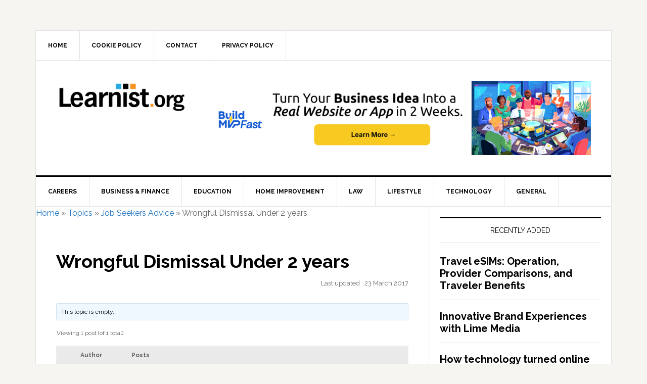

--- FILE ---
content_type: text/html; charset=UTF-8
request_url: https://www.learnist.org/jobseekers/topic/wrongful-dismissal-under-2-years/
body_size: 12268
content:
<!DOCTYPE html>
<html lang="en-US">
<head >
<meta charset="UTF-8" />
<meta name="viewport" content="width=device-width, initial-scale=1" />
<meta name='robots' content='index, follow, max-image-preview:large, max-snippet:-1, max-video-preview:-1' />
	<style>img:is([sizes="auto" i], [sizes^="auto," i]) { contain-intrinsic-size: 3000px 1500px }</style>
	
	<!-- This site is optimized with the Yoast SEO plugin v25.6 - https://yoast.com/wordpress/plugins/seo/ -->
	<title>Wrongful Dismissal Under 2 years - Learnist.org</title>
	<link rel="canonical" href="https://www.learnist.org/jobseekers/topic/wrongful-dismissal-under-2-years/" />
	<meta property="og:locale" content="en_US" />
	<meta property="og:type" content="article" />
	<meta property="og:title" content="Wrongful Dismissal Under 2 years - Learnist.org" />
	<meta property="og:description" content="I was recently the victim of a wrongful dismissal but because I had only been in the position for one year I was unable to take any appropriate action via ACAS.I was in a team of 4 in an office role and there was no management on site. I excelled in my work and always [&hellip;]" />
	<meta property="og:url" content="https://www.learnist.org/jobseekers/topic/wrongful-dismissal-under-2-years/" />
	<meta property="og:site_name" content="Learnist.org" />
	<meta name="twitter:card" content="summary_large_image" />
	<meta name="twitter:label1" content="Est. reading time" />
	<meta name="twitter:data1" content="1 minute" />
	<script type="application/ld+json" class="yoast-schema-graph">{"@context":"https://schema.org","@graph":[{"@type":"WebPage","@id":"https://www.learnist.org/jobseekers/topic/wrongful-dismissal-under-2-years/","url":"https://www.learnist.org/jobseekers/topic/wrongful-dismissal-under-2-years/","name":"Wrongful Dismissal Under 2 years - Learnist.org","isPartOf":{"@id":"https://www.learnist.org/#website"},"datePublished":"2017-03-23T17:30:56+00:00","breadcrumb":{"@id":"https://www.learnist.org/jobseekers/topic/wrongful-dismissal-under-2-years/#breadcrumb"},"inLanguage":"en-US","potentialAction":[{"@type":"ReadAction","target":["https://www.learnist.org/jobseekers/topic/wrongful-dismissal-under-2-years/"]}]},{"@type":"BreadcrumbList","@id":"https://www.learnist.org/jobseekers/topic/wrongful-dismissal-under-2-years/#breadcrumb","itemListElement":[{"@type":"ListItem","position":1,"name":"Home","item":"https://www.learnist.org/"},{"@type":"ListItem","position":2,"name":"Topics","item":"https://www.learnist.org/topics/"},{"@type":"ListItem","position":3,"name":"Job Seekers Advice","item":"https://www.learnist.org/jobseekers/forum/job-seekers-advice/"},{"@type":"ListItem","position":4,"name":"Wrongful Dismissal Under 2 years"}]},{"@type":"WebSite","@id":"https://www.learnist.org/#website","url":"https://www.learnist.org/","name":"Learnist.org","description":"","potentialAction":[{"@type":"SearchAction","target":{"@type":"EntryPoint","urlTemplate":"https://www.learnist.org/?s={search_term_string}"},"query-input":{"@type":"PropertyValueSpecification","valueRequired":true,"valueName":"search_term_string"}}],"inLanguage":"en-US"}]}</script>
	<!-- / Yoast SEO plugin. -->


<link rel='dns-prefetch' href='//www.googletagmanager.com' />
<link rel='dns-prefetch' href='//fonts.googleapis.com' />
<link rel='dns-prefetch' href='//pagead2.googlesyndication.com' />
<link rel="alternate" type="application/rss+xml" title="Learnist.org &raquo; Feed" href="https://www.learnist.org/feed/" />
<link rel="alternate" type="application/rss+xml" title="Learnist.org &raquo; Comments Feed" href="https://www.learnist.org/comments/feed/" />
<script type="text/javascript">
/* <![CDATA[ */
window._wpemojiSettings = {"baseUrl":"https:\/\/s.w.org\/images\/core\/emoji\/16.0.1\/72x72\/","ext":".png","svgUrl":"https:\/\/s.w.org\/images\/core\/emoji\/16.0.1\/svg\/","svgExt":".svg","source":{"concatemoji":"https:\/\/www.learnist.org\/wp-includes\/js\/wp-emoji-release.min.js?ver=6.8.3"}};
/*! This file is auto-generated */
!function(s,n){var o,i,e;function c(e){try{var t={supportTests:e,timestamp:(new Date).valueOf()};sessionStorage.setItem(o,JSON.stringify(t))}catch(e){}}function p(e,t,n){e.clearRect(0,0,e.canvas.width,e.canvas.height),e.fillText(t,0,0);var t=new Uint32Array(e.getImageData(0,0,e.canvas.width,e.canvas.height).data),a=(e.clearRect(0,0,e.canvas.width,e.canvas.height),e.fillText(n,0,0),new Uint32Array(e.getImageData(0,0,e.canvas.width,e.canvas.height).data));return t.every(function(e,t){return e===a[t]})}function u(e,t){e.clearRect(0,0,e.canvas.width,e.canvas.height),e.fillText(t,0,0);for(var n=e.getImageData(16,16,1,1),a=0;a<n.data.length;a++)if(0!==n.data[a])return!1;return!0}function f(e,t,n,a){switch(t){case"flag":return n(e,"\ud83c\udff3\ufe0f\u200d\u26a7\ufe0f","\ud83c\udff3\ufe0f\u200b\u26a7\ufe0f")?!1:!n(e,"\ud83c\udde8\ud83c\uddf6","\ud83c\udde8\u200b\ud83c\uddf6")&&!n(e,"\ud83c\udff4\udb40\udc67\udb40\udc62\udb40\udc65\udb40\udc6e\udb40\udc67\udb40\udc7f","\ud83c\udff4\u200b\udb40\udc67\u200b\udb40\udc62\u200b\udb40\udc65\u200b\udb40\udc6e\u200b\udb40\udc67\u200b\udb40\udc7f");case"emoji":return!a(e,"\ud83e\udedf")}return!1}function g(e,t,n,a){var r="undefined"!=typeof WorkerGlobalScope&&self instanceof WorkerGlobalScope?new OffscreenCanvas(300,150):s.createElement("canvas"),o=r.getContext("2d",{willReadFrequently:!0}),i=(o.textBaseline="top",o.font="600 32px Arial",{});return e.forEach(function(e){i[e]=t(o,e,n,a)}),i}function t(e){var t=s.createElement("script");t.src=e,t.defer=!0,s.head.appendChild(t)}"undefined"!=typeof Promise&&(o="wpEmojiSettingsSupports",i=["flag","emoji"],n.supports={everything:!0,everythingExceptFlag:!0},e=new Promise(function(e){s.addEventListener("DOMContentLoaded",e,{once:!0})}),new Promise(function(t){var n=function(){try{var e=JSON.parse(sessionStorage.getItem(o));if("object"==typeof e&&"number"==typeof e.timestamp&&(new Date).valueOf()<e.timestamp+604800&&"object"==typeof e.supportTests)return e.supportTests}catch(e){}return null}();if(!n){if("undefined"!=typeof Worker&&"undefined"!=typeof OffscreenCanvas&&"undefined"!=typeof URL&&URL.createObjectURL&&"undefined"!=typeof Blob)try{var e="postMessage("+g.toString()+"("+[JSON.stringify(i),f.toString(),p.toString(),u.toString()].join(",")+"));",a=new Blob([e],{type:"text/javascript"}),r=new Worker(URL.createObjectURL(a),{name:"wpTestEmojiSupports"});return void(r.onmessage=function(e){c(n=e.data),r.terminate(),t(n)})}catch(e){}c(n=g(i,f,p,u))}t(n)}).then(function(e){for(var t in e)n.supports[t]=e[t],n.supports.everything=n.supports.everything&&n.supports[t],"flag"!==t&&(n.supports.everythingExceptFlag=n.supports.everythingExceptFlag&&n.supports[t]);n.supports.everythingExceptFlag=n.supports.everythingExceptFlag&&!n.supports.flag,n.DOMReady=!1,n.readyCallback=function(){n.DOMReady=!0}}).then(function(){return e}).then(function(){var e;n.supports.everything||(n.readyCallback(),(e=n.source||{}).concatemoji?t(e.concatemoji):e.wpemoji&&e.twemoji&&(t(e.twemoji),t(e.wpemoji)))}))}((window,document),window._wpemojiSettings);
/* ]]> */
</script>
<link rel='stylesheet' id='news-pro-css' href='https://www.learnist.org/wp-content/themes/news-pro/news-pro/style.css?ver=3.2.2' type='text/css' media='all' />
<style id='news-pro-inline-css' type='text/css'>


		a,
		.entry-title a:focus,
		.entry-title a:hover {
			color: #1e73be;
		}

		@media only screen and ( max-width: 1023px ) {
			.genesis-responsive-menu .genesis-nav-menu a:focus,
			.genesis-responsive-menu .genesis-nav-menu a:hover,
			.genesis-responsive-menu .genesis-nav-menu .menu-item.current-menu-item > a,
			.menu-toggle:focus,
			.menu-toggle:hover,
			.sub-menu-toggle:focus,
			.sub-menu-toggle:hover {
				color: #1e73be;
			}
		}

		
</style>
<style id='wp-emoji-styles-inline-css' type='text/css'>

	img.wp-smiley, img.emoji {
		display: inline !important;
		border: none !important;
		box-shadow: none !important;
		height: 1em !important;
		width: 1em !important;
		margin: 0 0.07em !important;
		vertical-align: -0.1em !important;
		background: none !important;
		padding: 0 !important;
	}
</style>
<link rel='stylesheet' id='wp-block-library-css' href='https://www.learnist.org/wp-includes/css/dist/block-library/style.min.css?ver=6.8.3' type='text/css' media='all' />
<style id='classic-theme-styles-inline-css' type='text/css'>
/*! This file is auto-generated */
.wp-block-button__link{color:#fff;background-color:#32373c;border-radius:9999px;box-shadow:none;text-decoration:none;padding:calc(.667em + 2px) calc(1.333em + 2px);font-size:1.125em}.wp-block-file__button{background:#32373c;color:#fff;text-decoration:none}
</style>
<style id='global-styles-inline-css' type='text/css'>
:root{--wp--preset--aspect-ratio--square: 1;--wp--preset--aspect-ratio--4-3: 4/3;--wp--preset--aspect-ratio--3-4: 3/4;--wp--preset--aspect-ratio--3-2: 3/2;--wp--preset--aspect-ratio--2-3: 2/3;--wp--preset--aspect-ratio--16-9: 16/9;--wp--preset--aspect-ratio--9-16: 9/16;--wp--preset--color--black: #000000;--wp--preset--color--cyan-bluish-gray: #abb8c3;--wp--preset--color--white: #ffffff;--wp--preset--color--pale-pink: #f78da7;--wp--preset--color--vivid-red: #cf2e2e;--wp--preset--color--luminous-vivid-orange: #ff6900;--wp--preset--color--luminous-vivid-amber: #fcb900;--wp--preset--color--light-green-cyan: #7bdcb5;--wp--preset--color--vivid-green-cyan: #00d084;--wp--preset--color--pale-cyan-blue: #8ed1fc;--wp--preset--color--vivid-cyan-blue: #0693e3;--wp--preset--color--vivid-purple: #9b51e0;--wp--preset--gradient--vivid-cyan-blue-to-vivid-purple: linear-gradient(135deg,rgba(6,147,227,1) 0%,rgb(155,81,224) 100%);--wp--preset--gradient--light-green-cyan-to-vivid-green-cyan: linear-gradient(135deg,rgb(122,220,180) 0%,rgb(0,208,130) 100%);--wp--preset--gradient--luminous-vivid-amber-to-luminous-vivid-orange: linear-gradient(135deg,rgba(252,185,0,1) 0%,rgba(255,105,0,1) 100%);--wp--preset--gradient--luminous-vivid-orange-to-vivid-red: linear-gradient(135deg,rgba(255,105,0,1) 0%,rgb(207,46,46) 100%);--wp--preset--gradient--very-light-gray-to-cyan-bluish-gray: linear-gradient(135deg,rgb(238,238,238) 0%,rgb(169,184,195) 100%);--wp--preset--gradient--cool-to-warm-spectrum: linear-gradient(135deg,rgb(74,234,220) 0%,rgb(151,120,209) 20%,rgb(207,42,186) 40%,rgb(238,44,130) 60%,rgb(251,105,98) 80%,rgb(254,248,76) 100%);--wp--preset--gradient--blush-light-purple: linear-gradient(135deg,rgb(255,206,236) 0%,rgb(152,150,240) 100%);--wp--preset--gradient--blush-bordeaux: linear-gradient(135deg,rgb(254,205,165) 0%,rgb(254,45,45) 50%,rgb(107,0,62) 100%);--wp--preset--gradient--luminous-dusk: linear-gradient(135deg,rgb(255,203,112) 0%,rgb(199,81,192) 50%,rgb(65,88,208) 100%);--wp--preset--gradient--pale-ocean: linear-gradient(135deg,rgb(255,245,203) 0%,rgb(182,227,212) 50%,rgb(51,167,181) 100%);--wp--preset--gradient--electric-grass: linear-gradient(135deg,rgb(202,248,128) 0%,rgb(113,206,126) 100%);--wp--preset--gradient--midnight: linear-gradient(135deg,rgb(2,3,129) 0%,rgb(40,116,252) 100%);--wp--preset--font-size--small: 13px;--wp--preset--font-size--medium: 20px;--wp--preset--font-size--large: 36px;--wp--preset--font-size--x-large: 42px;--wp--preset--spacing--20: 0.44rem;--wp--preset--spacing--30: 0.67rem;--wp--preset--spacing--40: 1rem;--wp--preset--spacing--50: 1.5rem;--wp--preset--spacing--60: 2.25rem;--wp--preset--spacing--70: 3.38rem;--wp--preset--spacing--80: 5.06rem;--wp--preset--shadow--natural: 6px 6px 9px rgba(0, 0, 0, 0.2);--wp--preset--shadow--deep: 12px 12px 50px rgba(0, 0, 0, 0.4);--wp--preset--shadow--sharp: 6px 6px 0px rgba(0, 0, 0, 0.2);--wp--preset--shadow--outlined: 6px 6px 0px -3px rgba(255, 255, 255, 1), 6px 6px rgba(0, 0, 0, 1);--wp--preset--shadow--crisp: 6px 6px 0px rgba(0, 0, 0, 1);}:where(.is-layout-flex){gap: 0.5em;}:where(.is-layout-grid){gap: 0.5em;}body .is-layout-flex{display: flex;}.is-layout-flex{flex-wrap: wrap;align-items: center;}.is-layout-flex > :is(*, div){margin: 0;}body .is-layout-grid{display: grid;}.is-layout-grid > :is(*, div){margin: 0;}:where(.wp-block-columns.is-layout-flex){gap: 2em;}:where(.wp-block-columns.is-layout-grid){gap: 2em;}:where(.wp-block-post-template.is-layout-flex){gap: 1.25em;}:where(.wp-block-post-template.is-layout-grid){gap: 1.25em;}.has-black-color{color: var(--wp--preset--color--black) !important;}.has-cyan-bluish-gray-color{color: var(--wp--preset--color--cyan-bluish-gray) !important;}.has-white-color{color: var(--wp--preset--color--white) !important;}.has-pale-pink-color{color: var(--wp--preset--color--pale-pink) !important;}.has-vivid-red-color{color: var(--wp--preset--color--vivid-red) !important;}.has-luminous-vivid-orange-color{color: var(--wp--preset--color--luminous-vivid-orange) !important;}.has-luminous-vivid-amber-color{color: var(--wp--preset--color--luminous-vivid-amber) !important;}.has-light-green-cyan-color{color: var(--wp--preset--color--light-green-cyan) !important;}.has-vivid-green-cyan-color{color: var(--wp--preset--color--vivid-green-cyan) !important;}.has-pale-cyan-blue-color{color: var(--wp--preset--color--pale-cyan-blue) !important;}.has-vivid-cyan-blue-color{color: var(--wp--preset--color--vivid-cyan-blue) !important;}.has-vivid-purple-color{color: var(--wp--preset--color--vivid-purple) !important;}.has-black-background-color{background-color: var(--wp--preset--color--black) !important;}.has-cyan-bluish-gray-background-color{background-color: var(--wp--preset--color--cyan-bluish-gray) !important;}.has-white-background-color{background-color: var(--wp--preset--color--white) !important;}.has-pale-pink-background-color{background-color: var(--wp--preset--color--pale-pink) !important;}.has-vivid-red-background-color{background-color: var(--wp--preset--color--vivid-red) !important;}.has-luminous-vivid-orange-background-color{background-color: var(--wp--preset--color--luminous-vivid-orange) !important;}.has-luminous-vivid-amber-background-color{background-color: var(--wp--preset--color--luminous-vivid-amber) !important;}.has-light-green-cyan-background-color{background-color: var(--wp--preset--color--light-green-cyan) !important;}.has-vivid-green-cyan-background-color{background-color: var(--wp--preset--color--vivid-green-cyan) !important;}.has-pale-cyan-blue-background-color{background-color: var(--wp--preset--color--pale-cyan-blue) !important;}.has-vivid-cyan-blue-background-color{background-color: var(--wp--preset--color--vivid-cyan-blue) !important;}.has-vivid-purple-background-color{background-color: var(--wp--preset--color--vivid-purple) !important;}.has-black-border-color{border-color: var(--wp--preset--color--black) !important;}.has-cyan-bluish-gray-border-color{border-color: var(--wp--preset--color--cyan-bluish-gray) !important;}.has-white-border-color{border-color: var(--wp--preset--color--white) !important;}.has-pale-pink-border-color{border-color: var(--wp--preset--color--pale-pink) !important;}.has-vivid-red-border-color{border-color: var(--wp--preset--color--vivid-red) !important;}.has-luminous-vivid-orange-border-color{border-color: var(--wp--preset--color--luminous-vivid-orange) !important;}.has-luminous-vivid-amber-border-color{border-color: var(--wp--preset--color--luminous-vivid-amber) !important;}.has-light-green-cyan-border-color{border-color: var(--wp--preset--color--light-green-cyan) !important;}.has-vivid-green-cyan-border-color{border-color: var(--wp--preset--color--vivid-green-cyan) !important;}.has-pale-cyan-blue-border-color{border-color: var(--wp--preset--color--pale-cyan-blue) !important;}.has-vivid-cyan-blue-border-color{border-color: var(--wp--preset--color--vivid-cyan-blue) !important;}.has-vivid-purple-border-color{border-color: var(--wp--preset--color--vivid-purple) !important;}.has-vivid-cyan-blue-to-vivid-purple-gradient-background{background: var(--wp--preset--gradient--vivid-cyan-blue-to-vivid-purple) !important;}.has-light-green-cyan-to-vivid-green-cyan-gradient-background{background: var(--wp--preset--gradient--light-green-cyan-to-vivid-green-cyan) !important;}.has-luminous-vivid-amber-to-luminous-vivid-orange-gradient-background{background: var(--wp--preset--gradient--luminous-vivid-amber-to-luminous-vivid-orange) !important;}.has-luminous-vivid-orange-to-vivid-red-gradient-background{background: var(--wp--preset--gradient--luminous-vivid-orange-to-vivid-red) !important;}.has-very-light-gray-to-cyan-bluish-gray-gradient-background{background: var(--wp--preset--gradient--very-light-gray-to-cyan-bluish-gray) !important;}.has-cool-to-warm-spectrum-gradient-background{background: var(--wp--preset--gradient--cool-to-warm-spectrum) !important;}.has-blush-light-purple-gradient-background{background: var(--wp--preset--gradient--blush-light-purple) !important;}.has-blush-bordeaux-gradient-background{background: var(--wp--preset--gradient--blush-bordeaux) !important;}.has-luminous-dusk-gradient-background{background: var(--wp--preset--gradient--luminous-dusk) !important;}.has-pale-ocean-gradient-background{background: var(--wp--preset--gradient--pale-ocean) !important;}.has-electric-grass-gradient-background{background: var(--wp--preset--gradient--electric-grass) !important;}.has-midnight-gradient-background{background: var(--wp--preset--gradient--midnight) !important;}.has-small-font-size{font-size: var(--wp--preset--font-size--small) !important;}.has-medium-font-size{font-size: var(--wp--preset--font-size--medium) !important;}.has-large-font-size{font-size: var(--wp--preset--font-size--large) !important;}.has-x-large-font-size{font-size: var(--wp--preset--font-size--x-large) !important;}
:where(.wp-block-post-template.is-layout-flex){gap: 1.25em;}:where(.wp-block-post-template.is-layout-grid){gap: 1.25em;}
:where(.wp-block-columns.is-layout-flex){gap: 2em;}:where(.wp-block-columns.is-layout-grid){gap: 2em;}
:root :where(.wp-block-pullquote){font-size: 1.5em;line-height: 1.6;}
</style>
<link rel='stylesheet' id='bbp-default-css' href='https://www.learnist.org/wp-content/plugins/bbpress/templates/default/css/bbpress.min.css?ver=2.6.14' type='text/css' media='all' />
<link rel='stylesheet' id='contact-form-7-css' href='https://www.learnist.org/wp-content/plugins/contact-form-7/includes/css/styles.css?ver=6.1' type='text/css' media='all' />
<link rel='stylesheet' id='moderation-tools-bbpress-css' href='https://www.learnist.org/wp-content/plugins/moderation-tools-for-bbpress/css/front.css?ver=1.2.0' type='text/css' media='all' />
<link rel='stylesheet' id='dashicons-css' href='https://www.learnist.org/wp-includes/css/dashicons.min.css?ver=6.8.3' type='text/css' media='all' />
<link crossorigin="anonymous" rel='stylesheet' id='google-fonts-css' href='//fonts.googleapis.com/css?family=Raleway%3A400%2C700&#038;ver=3.2.2' type='text/css' media='all' />
<script type="text/javascript" src="https://www.learnist.org/wp-includes/js/jquery/jquery.min.js?ver=3.7.1" id="jquery-core-js"></script>
<script type="text/javascript" src="https://www.learnist.org/wp-includes/js/jquery/jquery-migrate.min.js?ver=3.4.1" id="jquery-migrate-js"></script>

<!-- Google tag (gtag.js) snippet added by Site Kit -->
<!-- Google Analytics snippet added by Site Kit -->
<script type="text/javascript" src="https://www.googletagmanager.com/gtag/js?id=GT-P8QDBZBP" id="google_gtagjs-js" async></script>
<script type="text/javascript" id="google_gtagjs-js-after">
/* <![CDATA[ */
window.dataLayer = window.dataLayer || [];function gtag(){dataLayer.push(arguments);}
gtag("set","linker",{"domains":["www.learnist.org"]});
gtag("js", new Date());
gtag("set", "developer_id.dZTNiMT", true);
gtag("config", "GT-P8QDBZBP");
 window._googlesitekit = window._googlesitekit || {}; window._googlesitekit.throttledEvents = []; window._googlesitekit.gtagEvent = (name, data) => { var key = JSON.stringify( { name, data } ); if ( !! window._googlesitekit.throttledEvents[ key ] ) { return; } window._googlesitekit.throttledEvents[ key ] = true; setTimeout( () => { delete window._googlesitekit.throttledEvents[ key ]; }, 5 ); gtag( "event", name, { ...data, event_source: "site-kit" } ); }; 
/* ]]> */
</script>
<link rel="https://api.w.org/" href="https://www.learnist.org/wp-json/" /><link rel="EditURI" type="application/rsd+xml" title="RSD" href="https://www.learnist.org/xmlrpc.php?rsd" />
<meta name="generator" content="WordPress 6.8.3" />
<link rel='shortlink' href='https://www.learnist.org/?p=33868' />
<link rel="alternate" title="oEmbed (JSON)" type="application/json+oembed" href="https://www.learnist.org/wp-json/oembed/1.0/embed?url=https%3A%2F%2Fwww.learnist.org%2Fjobseekers%2Ftopic%2Fwrongful-dismissal-under-2-years%2F" />
<link rel="alternate" title="oEmbed (XML)" type="text/xml+oembed" href="https://www.learnist.org/wp-json/oembed/1.0/embed?url=https%3A%2F%2Fwww.learnist.org%2Fjobseekers%2Ftopic%2Fwrongful-dismissal-under-2-years%2F&#038;format=xml" />
<meta name="generator" content="Site Kit by Google 1.168.0" /><link rel="icon" href="https://www.learnist.org/wp-content/themes/news-pro/news-pro/images/favicon.ico" />
<style type="text/css">.site-title a { background: url(https://www.learnist.org/wp-content/uploads/2019/09/cropped-learnist-final.png) no-repeat !important; }</style>

<!-- Google AdSense meta tags added by Site Kit -->
<meta name="google-adsense-platform-account" content="ca-host-pub-2644536267352236">
<meta name="google-adsense-platform-domain" content="sitekit.withgoogle.com">
<!-- End Google AdSense meta tags added by Site Kit -->
<link rel="amphtml" href="https://www.learnist.org/jobseekers/topic/wrongful-dismissal-under-2-years/?amp">
<!-- Google AdSense snippet added by Site Kit -->
<script type="text/javascript" async="async" src="https://pagead2.googlesyndication.com/pagead/js/adsbygoogle.js?client=ca-pub-8948410590581231&amp;host=ca-host-pub-2644536267352236" crossorigin="anonymous"></script>

<!-- End Google AdSense snippet added by Site Kit -->
</head>
<body data-rsssl=1 class="topic bbpress bbp-no-js wp-singular topic-template-default single single-topic postid-33868 wp-theme-genesis wp-child-theme-news-pronews-pro custom-header header-image content-sidebar genesis-breadcrumbs-visible genesis-footer-widgets-hidden">
<script type="text/javascript" id="bbp-swap-no-js-body-class">
	document.body.className = document.body.className.replace( 'bbp-no-js', 'bbp-js' );
</script>

<div class="site-container"><ul class="genesis-skip-link"><li><a href="#genesis-nav-primary" class="screen-reader-shortcut"> Skip to primary navigation</a></li><li><a href="#genesis-content" class="screen-reader-shortcut"> Skip to main content</a></li><li><a href="#genesis-sidebar-primary" class="screen-reader-shortcut"> Skip to primary sidebar</a></li></ul><div class="site-container-wrap"><nav class="nav-secondary" aria-label="Secondary"><div class="wrap"><ul id="menu-pages" class="menu genesis-nav-menu menu-secondary js-superfish"><li id="menu-item-46641" class="menu-item menu-item-type-custom menu-item-object-custom menu-item-home menu-item-46641"><a href="https://www.learnist.org/"><span >Home</span></a></li>
<li id="menu-item-46643" class="menu-item menu-item-type-post_type menu-item-object-page menu-item-46643"><a href="https://www.learnist.org/cookie-policy/"><span >Cookie Policy</span></a></li>
<li id="menu-item-46650" class="menu-item menu-item-type-post_type menu-item-object-page menu-item-46650"><a href="https://www.learnist.org/contact-page/"><span >Contact</span></a></li>
<li id="menu-item-48379" class="menu-item menu-item-type-post_type menu-item-object-page menu-item-48379"><a href="https://www.learnist.org/privacy-policy/"><span >Privacy Policy</span></a></li>
</ul></div></nav><header class="site-header"><div class="wrap"><div class="title-area"><p class="site-title"><a href="https://www.learnist.org/">Learnist.org</a></p></div><div class="widget-area header-widget-area"><section id="custom_html-4" class="widget_text widget widget_custom_html"><div class="widget_text widget-wrap"><div class="textwidget custom-html-widget"><a href="https://buildmvpfast.com/" target="_blank" rel="noopener">
  <picture>
    <!-- Desktop -->
    <source
      media="(min-width: 1024px)"
      srcset="
        https://static.buildmvpfast.com/banners/BuildMVPFast-930x180-v1.webp 1x,
        https://static.buildmvpfast.com/banners/BuildMVPFast-930x180-v1@2x.webp 2x
      "
    >

    <!-- Mobile / Tablet -->
    <img
      src="https://static.buildmvpfast.com/banners/BuildMVPFast-336x280-v1.webp"
      srcset="
        https://static.buildmvpfast.com/banners/BuildMVPFast-336x280-v1.webp 1x,
        https://static.buildmvpfast.com/banners/BuildMVPFast-336x280-v1@2x.webp 2x
      "
      width=""
      height=""
      title="Hire MVP developer for your startup"
alt="Hire an MVP developer — BuildMVPFast"
      style="display:block; max-width:100%; height:auto; margin:0 auto;"
      loading="lazy"
    >
  </picture>
</a></div></div></section>
</div></div></header><nav class="nav-primary" aria-label="Main" id="genesis-nav-primary"><div class="wrap"><ul id="menu-main" class="menu genesis-nav-menu menu-primary js-superfish"><li id="menu-item-46619" class="menu-item menu-item-type-custom menu-item-object-custom menu-item-has-children menu-item-46619"><a href="#"><span >Careers</span></a>
<ul class="sub-menu">
	<li id="menu-item-27195" class="menu-item menu-item-type-taxonomy menu-item-object-category menu-item-27195"><a href="https://www.learnist.org/interview-tips/"><span >Interview Tips</span></a></li>
	<li id="menu-item-27070" class="menu-item menu-item-type-taxonomy menu-item-object-category menu-item-27070"><a href="https://www.learnist.org/job-search/"><span >Job Search</span></a></li>
	<li id="menu-item-28129" class="menu-item menu-item-type-taxonomy menu-item-object-category menu-item-28129"><a href="https://www.learnist.org/cv-tips/"><span >CV Tips</span></a></li>
	<li id="menu-item-29070" class="menu-item menu-item-type-taxonomy menu-item-object-category menu-item-29070"><a href="https://www.learnist.org/covering-letters/"><span >Cover Letters</span></a></li>
	<li id="menu-item-30988" class="menu-item menu-item-type-taxonomy menu-item-object-category menu-item-30988"><a href="https://www.learnist.org/application-forms/"><span >Application Forms</span></a></li>
	<li id="menu-item-38299" class="menu-item menu-item-type-custom menu-item-object-custom menu-item-38299"><a href="https://www.learnist.org/jobseekers/"><span >Forums</span></a></li>
</ul>
</li>
<li id="menu-item-46637" class="menu-item menu-item-type-taxonomy menu-item-object-category menu-item-46637"><a href="https://www.learnist.org/business-finance/"><span >Business &#038; Finance</span></a></li>
<li id="menu-item-46620" class="menu-item menu-item-type-taxonomy menu-item-object-category menu-item-46620"><a href="https://www.learnist.org/education/"><span >Education</span></a></li>
<li id="menu-item-46622" class="menu-item menu-item-type-taxonomy menu-item-object-category menu-item-46622"><a href="https://www.learnist.org/home-improvement/"><span >Home Improvement</span></a></li>
<li id="menu-item-46623" class="menu-item menu-item-type-taxonomy menu-item-object-category menu-item-46623"><a href="https://www.learnist.org/law/"><span >Law</span></a></li>
<li id="menu-item-46624" class="menu-item menu-item-type-taxonomy menu-item-object-category menu-item-46624"><a href="https://www.learnist.org/lifestyle/"><span >Lifestyle</span></a></li>
<li id="menu-item-46625" class="menu-item menu-item-type-taxonomy menu-item-object-category menu-item-46625"><a href="https://www.learnist.org/technology/"><span >Technology</span></a></li>
<li id="menu-item-46621" class="menu-item menu-item-type-taxonomy menu-item-object-category menu-item-46621"><a href="https://www.learnist.org/general/"><span >General</span></a></li>
</ul></div></nav><div class="site-inner"><div class="content-sidebar-wrap"><main class="content" id="genesis-content"><p id="breadcrumbs"><span><span><a href="https://www.learnist.org/">Home</a></span> » <span><a href="https://www.learnist.org/topics/">Topics</a></span> » <span><a href="https://www.learnist.org/jobseekers/forum/job-seekers-advice/">Job Seekers Advice</a></span> » <span class="breadcrumb_last" aria-current="page">Wrongful Dismissal Under 2 years</span></span></p> <article class="post-33868 topic type-topic status-publish entry" aria-label="Wrongful Dismissal Under 2 years"><header class="entry-header"><h1 class="entry-title">Wrongful Dismissal Under 2 years</h1>
<div align="right"><p style = 'font-size: 80%'>Last updated : 23 March 2017</p></div> </header> <div class="entry-content">
<div id="bbpress-forums" class="bbpress-wrapper">

	
	
	
	
	
		
		<div class="bbp-template-notice info"><ul><li class="bbp-topic-description">This topic is empty.</li></ul></div>
		
		
			
<div class="bbp-pagination">
	<div class="bbp-pagination-count">Viewing 1 post (of 1 total)</div>
	<div class="bbp-pagination-links"></div>
</div>


			
<ul id="topic-33868-replies" class="forums bbp-replies">

	<li class="bbp-header">
		<div class="bbp-reply-author">Author</div><!-- .bbp-reply-author -->
		<div class="bbp-reply-content">Posts</div><!-- .bbp-reply-content -->
	</li><!-- .bbp-header -->

	<li class="bbp-body">

		
			
				
<div id="post-33868" class="bbp-reply-header">
	<div class="bbp-meta">
		<span class="bbp-reply-post-date">March 23, 2017 at 5:30 pm</span>

		
		<a href="https://www.learnist.org/jobseekers/topic/wrongful-dismissal-under-2-years/#post-33868" class="bbp-reply-permalink">#33868</a>

		
		<span class="bbp-admin-links"></span>
		
	</div><!-- .bbp-meta -->
</div><!-- #post-33868 -->

<div class="loop-item-0 user-id-0 bbp-parent-forum-31198 bbp-parent-topic-31198 bbp-reply-position-1 odd  post-33868 topic type-topic status-publish entry">
	<div class="bbp-reply-author">

		
		<span  class="bbp-author-avatar"><img alt='' src='https://secure.gravatar.com/avatar/?s=80&#038;r=g' srcset='https://secure.gravatar.com/avatar/?s=160&#038;r=g 2x' class='avatar avatar-80 photo avatar-default' height='80' width='80' loading='lazy' decoding='async'/></span><span  class="bbp-author-name">Anonymous</span><div class="bbp-author-role">Guest</div>
		
		
	</div><!-- .bbp-reply-author -->

	<div class="bbp-reply-content">

		
		<p>I was recently the victim of a wrongful dismissal but because I had only been in the position for one year I was unable to take any appropriate action via ACAS.</p>
<p>I was in a team of 4 in an office role and there was no management on site. I excelled in my work and always showed commitment. Two of the staff turned against me. They stopped all communication with me which made my job impossible. When I approached the management with this issue I was sacked.</p>
<p>The two staff members had already lied about my conduct to the management.</p>
<p>Now I have this enormous blemish on my CV and I am finding it very difficult to explain what happened and I&#039;m being turned down for new posts because of this. I am now unemployed.</p>
<p>I feel very hard done by and this has affected my health.</p>
<p>Previous advice on this matter has been about how to negotiate this issue in an interview but I am also finding that it is a barrier at the application stages.</p>
<p>I would appreciate some help in this matter. Not only in terms of finding a new job but also concerning any possible action I can take against the company and/or the people concerned.</p>
<p>I&#039;m in the UK.</p>

		
	</div><!-- .bbp-reply-content -->
</div><!-- .reply -->

			
		
	</li><!-- .bbp-body -->

	<li class="bbp-footer">
		<div class="bbp-reply-author">Author</div>
		<div class="bbp-reply-content">Posts</div><!-- .bbp-reply-content -->
	</li><!-- .bbp-footer -->
</ul><!-- #topic-33868-replies -->


			
<div class="bbp-pagination">
	<div class="bbp-pagination-count">Viewing 1 post (of 1 total)</div>
	<div class="bbp-pagination-links"></div>
</div>


		
		

	<div id="no-reply-33868" class="bbp-no-reply">
		<div class="bbp-template-notice">
			<ul>
				<li>You must be logged in to reply to this topic.</li>
			</ul>
		</div>

		
			
<form method="post" action="https://www.learnist.org/wp-login.php" class="bbp-login-form">
	<fieldset class="bbp-form">
		<legend>Log In</legend>

		<div class="bbp-username">
			<label for="user_login">Username: </label>
			<input type="text" name="log" value="" size="20" maxlength="100" id="user_login" autocomplete="off" />
		</div>

		<div class="bbp-password">
			<label for="user_pass">Password: </label>
			<input type="password" name="pwd" value="" size="20" id="user_pass" autocomplete="off" />
		</div>

		<div class="bbp-remember-me">
			<input type="checkbox" name="rememberme" value="forever"  id="rememberme" />
			<label for="rememberme">Keep me signed in</label>
		</div>

		<div class="g-recaptcha" id="g-recaptcha" data-sitekey="6Lcn-usSAAAAABtcm72tz4iWnWUC9BURcmeLgvXU" data-callback="submitEnable" data-expired-callback="submitDisable"></div>
<script>
    function submitEnable() {
                 var button = document.getElementById('wp-submit');
                 if (button === null) {
                     button = document.getElementById('submit');
                 }
                 if (button !== null) {
                     button.removeAttribute('disabled');
                 }
             }
    function submitDisable() {
                 var button = document.getElementById('wp-submit');
                 if (button === null) {
                     button = document.getElementById('submit');
                 }
                 if (button !== null) {
                     button.setAttribute('disabled','disabled');
                 }
             }
</script>
<noscript>
  <div style="width: 100%; height: 473px;">
      <div style="width: 100%; height: 422px; position: relative;">
          <div style="width: 302px; height: 422px; position: relative;">
              <iframe src="https://www.google.com/recaptcha/api/fallback?k=6Lcn-usSAAAAABtcm72tz4iWnWUC9BURcmeLgvXU"
                  frameborder="0" title="captcha" scrolling="no"
                  style="width: 302px; height:422px; border-style: none;">
              </iframe>
          </div>
          <div style="width: 100%; height: 60px; border-style: none;
              bottom: 12px; left: 25px; margin: 0px; padding: 0px; right: 25px; background: #f9f9f9; border: 1px solid #c1c1c1; border-radius: 3px;">
              <textarea id="g-recaptcha-response" name="g-recaptcha-response"
                  title="response" class="g-recaptcha-response"
                  style="width: 250px; height: 40px; border: 1px solid #c1c1c1;
                  margin: 10px 25px; padding: 0px; resize: none;" value="">
              </textarea>
          </div>
      </div>
</div><br>
</noscript>

		<div class="bbp-submit-wrapper">

			<button type="submit" name="user-submit" id="user-submit" class="button submit user-submit">Log In</button>

			
	<input type="hidden" name="user-cookie" value="1" />

	<input type="hidden" id="bbp_redirect_to" name="redirect_to" value="https://www.learnist.org/jobseekers/topic/wrongful-dismissal-under-2-years/" /><input type="hidden" id="_wpnonce" name="_wpnonce" value="60029324ad" /><input type="hidden" name="_wp_http_referer" value="/jobseekers/topic/wrongful-dismissal-under-2-years/" />
		</div>
	</fieldset>
</form>

		
	</div>



	
	

	<div style="margin:20px 0; text-align:center;"><a href="https://buildmvpfast.com/" target="_blank" rel="noopener nofollow"><picture><source media="(min-width: 1024px)" srcset="
        https://static.buildmvpfast.com/banners/BuildMVPFast-930x180-v2.webp 1x,
        https://static.buildmvpfast.com/banners/BuildMVPFast-930x180-v2@2x.webp 2x
    "><img
        src="https://static.buildmvpfast.com/banners/BuildMVPFast-336x280-v2.webp"
        srcset="
            https://static.buildmvpfast.com/banners/BuildMVPFast-336x280-v2.webp 1x,
            https://static.buildmvpfast.com/banners/BuildMVPFast-336x280-v2@2x.webp 2x
        "
        alt="Build MVP Fast — Your Web App in 2 Weeks"
        style="display:block; max-width:100%; height:auto; margin:0 auto;"
        loading="lazy"
    ></picture></a></div>
</div>
</div><footer class="entry-footer"></footer></article></main><aside class="sidebar sidebar-primary widget-area" role="complementary" aria-label="Primary Sidebar" id="genesis-sidebar-primary"><h2 class="genesis-sidebar-title screen-reader-text">Primary Sidebar</h2><section id="featured-post-2" class="widget featured-content featuredpost"><div class="widget-wrap"><h3 class="widgettitle widget-title">Recently Added</h3>
<article class="post-48342 post type-post status-publish format-standard has-post-thumbnail sticky category-technology category-travel entry" aria-label="Travel eSIMs: Operation, Provider Comparisons, and Traveler Benefits"><header class="entry-header"><h4 class="entry-title"><a href="https://www.learnist.org/travel-esims-operation-provider-comparisons-and-traveler-benefits/">Travel eSIMs: Operation, Provider Comparisons, and Traveler Benefits</a></h4></header></article><article class="post-48497 post type-post status-publish format-standard has-post-thumbnail category-business-finance entry" aria-label="Innovative Brand Experiences with Lime Media"><header class="entry-header"><h4 class="entry-title"><a href="https://www.learnist.org/innovative-brand-experiences-with-lime-media/">Innovative Brand Experiences with Lime Media</a></h4></header></article><article class="post-48490 post type-post status-publish format-standard has-post-thumbnail category-technology entry" aria-label="How technology turned online gambling into a more engaging experience for players"><header class="entry-header"><h4 class="entry-title"><a href="https://www.learnist.org/how-technology-turned-online-gambling-into-a-more-engaging-experience-for-players/">How technology turned online gambling into a more engaging experience for players</a></h4></header></article><article class="post-48474 post type-post status-publish format-standard has-post-thumbnail category-general entry" aria-label="What You Learn from Playing Aviator: How Casual Games Boost Cognitive Skills"><header class="entry-header"><h4 class="entry-title"><a href="https://www.learnist.org/what-you-learn-from-playing-aviator-how-casual-games-boost-cognitive-skills/">What You Learn from Playing Aviator: How Casual Games Boost Cognitive Skills</a></h4></header></article><article class="post-48463 post type-post status-publish format-standard category-general entry" aria-label="eSports: uma cultura que não para de crescer"><header class="entry-header"><h4 class="entry-title"><a href="https://www.learnist.org/esports-uma-cultura-que-nao-para-de-crescer/">eSports: uma cultura que não para de crescer</a></h4></header></article><article class="post-48470 post type-post status-publish format-standard category-education entry" aria-label="From Dreams to Degrees: How Scholarships Change the Lives of High School Students"><header class="entry-header"><h4 class="entry-title"><a href="https://www.learnist.org/from-dreams-to-degrees-how-scholarships-change-the-lives-of-high-school-students/">From Dreams to Degrees: How Scholarships Change the Lives of High School Students</a></h4></header></article></div></section>
<section id="bbp_topics_widget-2" class="widget widget_display_topics"><div class="widget-wrap"><h3 class="widgettitle widget-title">Recent Topics</h3>

		<ul class="bbp-topics-widget newness">

			
				<li>
					<a class="bbp-forum-title" href="https://www.learnist.org/jobseekers/topic/what-qualities-would-you-bring-to-this-team-strength-interview/">What qualities would you bring to this team? Strength Interview</a>

					
					
				</li>

			
				<li>
					<a class="bbp-forum-title" href="https://www.learnist.org/jobseekers/topic/what-does-a-high-performing-team-look-like-to-you-strength-interview/">What does a high performing team look like to you? Strength Interview</a>

					
					
				</li>

			
				<li>
					<a class="bbp-forum-title" href="https://www.learnist.org/jobseekers/topic/what-energises-you-strength-interview/">What energises you?  Strength Interview</a>

					
					
				</li>

			
				<li>
					<a class="bbp-forum-title" href="https://www.learnist.org/jobseekers/topic/are-you-a-glass-half-empty-or-glass-half-full-type-of-person/">Are you a glass-half-empty or glass-half-full type of person?</a>

					
					
				</li>

			
				<li>
					<a class="bbp-forum-title" href="https://www.learnist.org/jobseekers/topic/describe-a-successful-day-and-what-made-it-successful/">Describe a successful day and what made it successful</a>

					
					
				</li>

			
				<li>
					<a class="bbp-forum-title" href="https://www.learnist.org/jobseekers/topic/what-does-a-good-day-look-like-to-you-strength-interviews/">What does a good day look like to you?  Strength Interviews</a>

					
					
				</li>

			
				<li>
					<a class="bbp-forum-title" href="https://www.learnist.org/jobseekers/topic/what-is-the-last-thing-left-on-your-to-do-list-strength-interview/">What is the last thing left on your ‘To Do’ list? Strength Interview</a>

					
					
				</li>

			
				<li>
					<a class="bbp-forum-title" href="https://www.learnist.org/jobseekers/topic/what-do-you-enjoy-doing-least-strength-interview/">What do you enjoy doing least? Strength Interview</a>

					
					
				</li>

			
				<li>
					<a class="bbp-forum-title" href="https://www.learnist.org/jobseekers/topic/what-do-you-learn-quickly-what-do-you-find-easy-to-learn/">What do you learn quickly?  What do you find easy to learn?</a>

					
					
				</li>

			
				<li>
					<a class="bbp-forum-title" href="https://www.learnist.org/jobseekers/topic/do-you-change-the-way-you-speak-to-different-people-strength-interview/">Do you change the way you speak to different people? Strength Interview</a>

					
					
				</li>

			
		</ul>

		</div></section>
<section id="search-2" class="widget widget_search"><div class="widget-wrap"><form class="search-form" method="get" action="https://www.learnist.org/" role="search"><label class="search-form-label screen-reader-text" for="searchform-1">Search this website</label><input class="search-form-input" type="search" name="s" id="searchform-1" placeholder="Search this website"><input class="search-form-submit" type="submit" value="Search"><meta content="https://www.learnist.org/?s={s}"></form></div></section>
</aside></div></div><footer class="site-footer"><div class="wrap"><p>Copyright &#x000A9;&nbsp;2025 · <a href="https://www.learnist.org">Learnist.org</a> | <a href="https://www.learnist.org/sitemap_index.xml">Sitemap</a></p></div></footer></div></div><script type="speculationrules">
{"prefetch":[{"source":"document","where":{"and":[{"href_matches":"\/*"},{"not":{"href_matches":["\/wp-*.php","\/wp-admin\/*","\/wp-content\/uploads\/*","\/wp-content\/*","\/wp-content\/plugins\/*","\/wp-content\/themes\/news-pro\/news-pro\/*","\/wp-content\/themes\/genesis\/*","\/*\\?(.+)"]}},{"not":{"selector_matches":"a[rel~=\"nofollow\"]"}},{"not":{"selector_matches":".no-prefetch, .no-prefetch a"}}]},"eagerness":"conservative"}]}
</script>
<!-- Default Statcounter code for Learnist.org
https://www.learnist.org/ -->
<script type="text/javascript">
var sc_project=12066889; 
var sc_invisible=1; 
var sc_security="7b7430f2"; 
</script>
<script type="text/javascript"
src="https://www.statcounter.com/counter/counter.js"
async></script>
<noscript><div class="statcounter"><a title="Web Analytics
Made Easy - StatCounter" href="https://statcounter.com/"
target="_blank"><img class="statcounter"
src="https://c.statcounter.com/12066889/0/7b7430f2/1/"
alt="Web Analytics Made Easy -
StatCounter"></a></div></noscript>
<!-- End of Statcounter Code --><script type="text/javascript" src="https://www.learnist.org/wp-content/plugins/bbpress/templates/default/js/editor.min.js?ver=2.6.14" id="bbpress-editor-js"></script>
<script type="text/javascript" id="bbpress-engagements-js-extra">
/* <![CDATA[ */
var bbpEngagementJS = {"object_id":"33868","bbp_ajaxurl":"https:\/\/www.learnist.org\/jobseekers\/topic\/wrongful-dismissal-under-2-years\/?bbp-ajax=true","generic_ajax_error":"Something went wrong. Refresh your browser and try again."};
/* ]]> */
</script>
<script type="text/javascript" src="https://www.learnist.org/wp-content/plugins/bbpress/templates/default/js/engagements.min.js?ver=2.6.14" id="bbpress-engagements-js"></script>
<script type="text/javascript" src="https://www.learnist.org/wp-includes/js/dist/hooks.min.js?ver=4d63a3d491d11ffd8ac6" id="wp-hooks-js"></script>
<script type="text/javascript" src="https://www.learnist.org/wp-includes/js/dist/i18n.min.js?ver=5e580eb46a90c2b997e6" id="wp-i18n-js"></script>
<script type="text/javascript" id="wp-i18n-js-after">
/* <![CDATA[ */
wp.i18n.setLocaleData( { 'text direction\u0004ltr': [ 'ltr' ] } );
/* ]]> */
</script>
<script type="text/javascript" src="https://www.learnist.org/wp-content/plugins/contact-form-7/includes/swv/js/index.js?ver=6.1" id="swv-js"></script>
<script type="text/javascript" id="contact-form-7-js-before">
/* <![CDATA[ */
var wpcf7 = {
    "api": {
        "root": "https:\/\/www.learnist.org\/wp-json\/",
        "namespace": "contact-form-7\/v1"
    },
    "cached": 1
};
/* ]]> */
</script>
<script type="text/javascript" src="https://www.learnist.org/wp-content/plugins/contact-form-7/includes/js/index.js?ver=6.1" id="contact-form-7-js"></script>
<script type="text/javascript" id="moderation-tools-bbpress-report-post-js-extra">
/* <![CDATA[ */
var REPORT_POST = {"ajax_url":"https:\/\/www.learnist.org\/wp-admin\/admin-ajax.php","nonce":"36e71a7a5d","post_id":"33868"};
/* ]]> */
</script>
<script type="text/javascript" src="https://www.learnist.org/wp-content/plugins/moderation-tools-for-bbpress/js/report-post.js?ver=1.2.0" id="moderation-tools-bbpress-report-post-js"></script>
<script type="text/javascript" src="https://www.learnist.org/wp-includes/js/hoverIntent.min.js?ver=1.10.2" id="hoverIntent-js"></script>
<script type="text/javascript" src="https://www.learnist.org/wp-content/themes/genesis/lib/js/menu/superfish.min.js?ver=1.7.10" id="superfish-js"></script>
<script type="text/javascript" src="https://www.learnist.org/wp-content/themes/genesis/lib/js/menu/superfish.args.min.js?ver=3.6.0" id="superfish-args-js"></script>
<script type="text/javascript" src="https://www.learnist.org/wp-content/themes/genesis/lib/js/skip-links.min.js?ver=3.6.0" id="skip-links-js"></script>
<script type="text/javascript" src="https://www.learnist.org/wp-content/themes/news-pro/news-pro/js/jquery.matchHeight.min.js?ver=3.2.2" id="news-match-height-js"></script>
<script type="text/javascript" src="https://www.learnist.org/wp-content/themes/news-pro/news-pro/js/global.js?ver=3.2.2" id="news-global-js-js"></script>
<script type="text/javascript" id="news-responsive-menus-js-extra">
/* <![CDATA[ */
var genesis_responsive_menu = {"mainMenu":"Menu","subMenu":"Submenu","menuClasses":{"combine":[".nav-secondary",".nav-primary",".nav-header"]}};
/* ]]> */
</script>
<script type="text/javascript" src="https://www.learnist.org/wp-content/themes/news-pro/news-pro/js/responsive-menus.min.js?ver=3.2.2" id="news-responsive-menus-js"></script>
<script type="text/javascript" src="https://www.learnist.org/wp-content/plugins/google-site-kit/dist/assets/js/googlesitekit-events-provider-contact-form-7-40476021fb6e59177033.js" id="googlesitekit-events-provider-contact-form-7-js" defer></script>
<script defer src="https://static.cloudflareinsights.com/beacon.min.js/vcd15cbe7772f49c399c6a5babf22c1241717689176015" integrity="sha512-ZpsOmlRQV6y907TI0dKBHq9Md29nnaEIPlkf84rnaERnq6zvWvPUqr2ft8M1aS28oN72PdrCzSjY4U6VaAw1EQ==" data-cf-beacon='{"version":"2024.11.0","token":"72ea1df9101740008abdcc22a0febceb","r":1,"server_timing":{"name":{"cfCacheStatus":true,"cfEdge":true,"cfExtPri":true,"cfL4":true,"cfOrigin":true,"cfSpeedBrain":true},"location_startswith":null}}' crossorigin="anonymous"></script>
</body></html>
<!--
Performance optimized by Redis Object Cache. Learn more: https://wprediscache.com

Retrieved 4203 objects (377 KB) from Redis using PhpRedis (v6.2.0).
-->

<!-- Cached by WP-Optimize (gzip) - https://teamupdraft.com/wp-optimize/ - Last modified: December 21, 2025 8:10 pm (Europe/London UTC:0) -->


--- FILE ---
content_type: text/html; charset=utf-8
request_url: https://www.google.com/recaptcha/api2/aframe
body_size: 267
content:
<!DOCTYPE HTML><html><head><meta http-equiv="content-type" content="text/html; charset=UTF-8"></head><body><script nonce="dRNp4PmYpMDgTZwb8GU7NA">/** Anti-fraud and anti-abuse applications only. See google.com/recaptcha */ try{var clients={'sodar':'https://pagead2.googlesyndication.com/pagead/sodar?'};window.addEventListener("message",function(a){try{if(a.source===window.parent){var b=JSON.parse(a.data);var c=clients[b['id']];if(c){var d=document.createElement('img');d.src=c+b['params']+'&rc='+(localStorage.getItem("rc::a")?sessionStorage.getItem("rc::b"):"");window.document.body.appendChild(d);sessionStorage.setItem("rc::e",parseInt(sessionStorage.getItem("rc::e")||0)+1);localStorage.setItem("rc::h",'1768886483377');}}}catch(b){}});window.parent.postMessage("_grecaptcha_ready", "*");}catch(b){}</script></body></html>